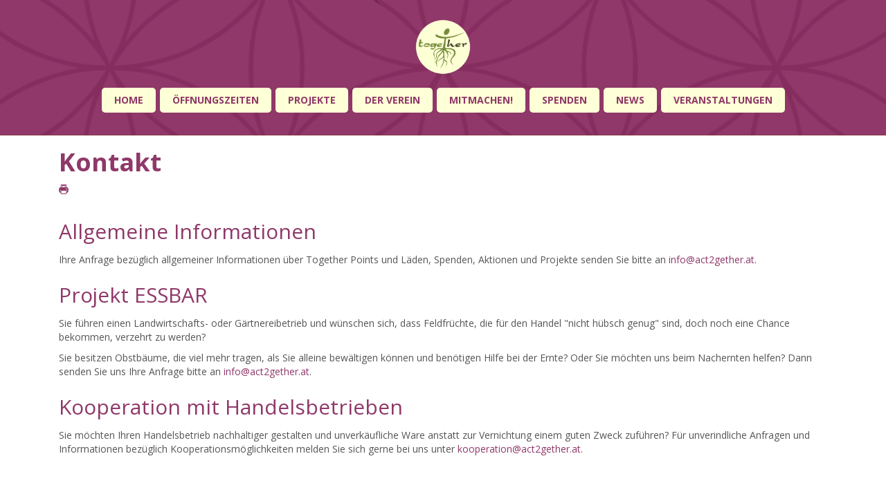

--- FILE ---
content_type: text/html; charset=utf-8
request_url: https://www.act2gether.at/kontakt.html
body_size: 6491
content:
<!DOCTYPE html>
<html lang="de-de" dir="ltr">
<head>
    <base href="https://www.act2gether.at/kontakt.html" />    <link href="https://www.act2gether.at/templates/a2g_2021/images/designer/246227409c28ce5f39ab2d12c8ffe3ef_act2gether_togetherverein_logo.png" rel="icon" type="image/x-icon" />
    <script>
    var themeHasJQuery = !!window.jQuery;
</script>
<script src="/templates/a2g_2021/jquery.js?version=1.0.654"></script>
<script>
    window._$ = jQuery.noConflict(themeHasJQuery);
</script>
    <meta name="viewport" content="width=device-width, initial-scale=1.0">
<script src="/templates/a2g_2021/bootstrap.min.js?version=1.0.654"></script>
<!--[if lte IE 9]>
<script src="/templates/a2g_2021/layout.ie.js?version=1.0.654"></script>
<link rel="stylesheet" href="/templates/a2g_2021/layout.ie.css?version=1.0.654" media="screen"/>
<![endif]-->
<link class="" href='//fonts.googleapis.com/css?family=Open+Sans:300,300italic,regular,italic,600,600italic,700,700italic,800,800italic&subset=latin' rel='stylesheet' type='text/css'>
<script src="/templates/a2g_2021/layout.core.js?version=1.0.654"></script>
<script src="/templates/a2g_2021/CloudZoom.js?version=1.0.654" type="text/javascript"></script>
    
    <meta http-equiv="content-type" content="text/html; charset=utf-8" />
	<meta name="keywords" content="foodsharing, verteilen, teilen, geteilt, schenken, verschenken, geschenkt, essen, Lebensmittel, Nahrung, hunger, wegwerfen, müll, Abfall, food, sharing, Kärnten, Klagenfurt, Feistritz, Paternion, Maria elend, Rosental, Villach, Feldkirchen, Volkshaus, Flurreinigung, Umwelt, Benefiz, freecycle, team, flohmarkt, markt, Together, Verein, Förderung, Ökosozial, Bewusstsein, Gedanken, Realisierung, gemeinnützig, Projekte, Mitglied, petschnig, weappu, erde, Abfallgesellschaft, unterstützen, container, Konzerne, dumpstern, ökologisch, gratis, kostenlos" />
	<meta name="og:site_name" content="Together - Verein zur Förderung ökosozialen Bewusstseins und Realisierung gemeinnütziger Projekte" />
	<meta name="og:title" content="Kontakt - Together - Verein zur Förderung ökosozialen Bewusstseins und Realisierung gemeinnütziger Projekte" />
	<meta name="og:description" content="Der Grundgedanke des Vereins ist es Bewusstsein im Zwischenmenschlichen als auch umweltbezogenen Bereichen zu schaffen, sowie diverse Aktivitäten umzusetzen die Mensch, Tier und Natur im besten Maße nutzen und dienen. Mit den Bereichen Foodsharing, Benefiz und Umwelt arbeitet der Verein daran dieses Ziel zu erreichen." />
	<meta name="og:type" content="website" />
	<meta name="description" content="Der Grundgedanke des Vereins ist es Bewusstsein im Zwischenmenschlichen als auch umweltbezogenen Bereichen zu schaffen, sowie diverse Aktivitäten umzusetzen die Mensch, Tier und Natur im besten Maße nutzen und dienen. Mit den Bereichen Foodsharing, Benefiz und Umwelt arbeitet der Verein daran dieses Ziel zu erreichen." />
	<title>Kontakt - Together - Verein zur Förderung ökosozialen Bewusstseins und Realisierung gemeinnütziger Projekte</title>
	<link href="/media/plg_system_jcemediabox/css/jcemediabox.min.css?2c837ab2c7cadbdc35b5bd7115e9eff1" rel="stylesheet" type="text/css" />
	<link href="/media/plg_system_jcepro/site/css/content.min.css?fe2b19f2ee347603dcb1ee4916167c1f" rel="stylesheet" type="text/css" />
	<link href="https://www.act2gether.at/media/com_acym/css/module.min.css?v=9102" rel="stylesheet" type="text/css" />
	<script src="/templates/a2g_2021/js/jui/jquery.min.js?7516822bff20072b09f31a4fc138806c" type="text/javascript"></script>
	<script src="/templates/a2g_2021/js/jui/jquery-noconflict.js?7516822bff20072b09f31a4fc138806c" type="text/javascript"></script>
	<script src="/media/jui/js/jquery-migrate.min.js?7516822bff20072b09f31a4fc138806c" type="text/javascript"></script>
	<script src="/media/plg_system_jcemediabox/js/jcemediabox.min.js?2c837ab2c7cadbdc35b5bd7115e9eff1" type="text/javascript"></script>
	<script src="https://www.act2gether.at/media/com_acym/js/module.min.js?v=9102" type="text/javascript"></script>
	<script type="text/javascript">
jQuery(document).ready(function(){WfMediabox.init({"base":"\/","theme":"standard","width":"","height":"","lightbox":0,"shadowbox":0,"icons":1,"overlay":1,"overlay_opacity":0,"overlay_color":"","transition_speed":300,"close":2,"labels":{"close":"Schlie\u00dfen","next":"N\u00e4chstes","previous":"Vorheriges","cancel":"Abbrechen","numbers":"{{numbers}}","numbers_count":"{{current}} von {{total}}","download":"PLG_SYSTEM_JCEMEDIABOX_LABEL_DOWNLOAD"},"swipe":true,"expand_on_click":true});});
        if(typeof acymModule === 'undefined'){
            var acymModule = [];
			acymModule['emailRegex'] = /^[a-z0-9!#$%&\'*+\/=?^_`{|}~-]+(?:\.[a-z0-9!#$%&\'*+\/=?^_`{|}~-]+)*\@([a-z0-9-]+\.)+[a-z0-9]{2,20}$/i;
			acymModule['NAMECAPTION'] = 'Name';
			acymModule['NAME_MISSING'] = 'Bitte geben Sie Ihren Namen ein';
			acymModule['EMAILCAPTION'] = 'E-Mail';
			acymModule['VALID_EMAIL'] = 'Bitte geben Sie eine gültige E-Mail Adresse ein';
			acymModule['VALID_EMAIL_CONFIRMATION'] = 'E-Mail-Feld und E-Mail-Bestätigungsfeld müssen identisch sein';
			acymModule['CAPTCHA_MISSING'] = 'Das Captcha ist ungültig, bitte versuchen Sie es erneut';
			acymModule['NO_LIST_SELECTED'] = 'Bitte wählen Sie die Listen aus, die Sie abonnieren möchten';
			acymModule['NO_LIST_SELECTED_UNSUB'] = 'Bitte wählen Sie die Listen, von denen Sie sich abmelden möchten';
            acymModule['ACCEPT_TERMS'] = 'Bitte beachten Sie die Allgemeinen Geschäftsbedingungen / Datenschutzerklärung';
        }
		window.addEventListener("DOMContentLoaded", (event) => {
acymModule["excludeValuesformAcym16201"] = [];
acymModule["excludeValuesformAcym16201"]["1"] = "Name";
acymModule["excludeValuesformAcym16201"]["2"] = "E-Mail";  });
	</script>
        <link rel="stylesheet" href="/templates/a2g_2021/css/bootstrap.css?version=1.0.654" media="screen" />
            <link rel="stylesheet" href="/templates/a2g_2021/css/template.css?version=1.0.654" media="screen" />
            <script src="/templates/a2g_2021/script.js?version=1.0.654"></script>
    
</head>
<body class=" bootstrap bd-body-6  bd-pagebackground bd-margins">
    <header class=" bd-headerarea-1 bd-margins">
        <section class=" bd-section-1 bd-page-width bd-tagstyles " id="section3" data-section-title="Simple Header">
    <div class="bd-container-inner bd-margins clearfix">
            	
		<a class=" bd-logo-4" href="/">
<img class=" bd-imagestyles-30" src="https://www.act2gether.at/templates/a2g_2021/images/designer/bc2c9815b349c737aa11fe2af5dd8543_act2gether_togetherverein_logo.png"
 alt="Together - Verein zur Förderung ökosozialen Bewusstseins und Realisierung gemeinnütziger Projekte">
</a>
	
		            
        <nav class=" bd-hmenu-4 bd-page-width "  data-responsive-menu="true" data-responsive-levels="expand on click" data-responsive-type="" data-offcanvas-delay="0ms" data-offcanvas-duration="700ms" data-offcanvas-timing-function="ease">
                        
                <div class=" bd-menuoverlay-13 bd-menu-overlay"></div>
                <div class=" bd-responsivemenu-4 collapse-button">
    <div class="bd-container-inner">
        <div class="bd-menuitem-73 ">
            <a  data-toggle="collapse"
                data-target=".bd-hmenu-4 .collapse-button + .navbar-collapse"
                href="#" onclick="return false;">
                    <span>MENÜ</span>
            </a>
        </div>
    </div>
</div>
                <div class="navbar-collapse collapse ">
            <div class=" bd-horizontalmenu-11 clearfix">
    <div class="bd-container-inner">
        
                
<ul class=" bd-menu-22 nav nav-center nav-pills" >
                        
        <li class=" bd-menuitem-69 bd-toplevel-item  item-101 ">
<a href="/"><span>Home</span></a></li>                        
        <li class=" bd-menuitem-69 bd-toplevel-item  item-535 ">
<a href="/aktuelle_oeffnungszeiten.html"><span>Öffnungszeiten</span></a></li>                        
        <li class=" bd-menuitem-69 bd-toplevel-item bd-submenu-icon-only item-141  deeper parent">
<a class=" separator"><span>Projekte</span></a>        <div class="bd-menu-25-popup">
                            <ul class=" bd-menu-25">
                                            
        <li class=" bd-menuitem-70 bd-sub-item item-143 ">
<a href="/projekte/kleiderlodn.html"><span>Together Lodn &amp; Wortreich</span></a></li>                        
        <li class=" bd-menuitem-70 bd-sub-item item-130 ">
<a href="/projekte/foodsharing.html"><span>Foodsharing</span></a></li>                        
        <li class=" bd-menuitem-70 bd-sub-item item-754 ">
<a href="/projekte/together-geht-online.html"><span>Kooperation mit Byeagain</span></a></li>                        
        <li class=" bd-menuitem-70 bd-sub-item item-142 ">
<a href="/projekte/essbar.html"><span>Essbar</span></a></li>                        
        <li class=" bd-menuitem-70 bd-sub-item item-144 ">
<a href="/projekte/hilfsaktionen.html"><span>Hilfsaktionen</span></a></li>                        
        <li class=" bd-menuitem-70 bd-sub-item item-145 ">
<a href="/projekte/tart.html"><span>TOGETHER ART (TART)</span></a></li></ul></div></li>                        
        <li class=" bd-menuitem-69 bd-toplevel-item bd-submenu-icon-only item-147  deeper parent">
<a class=" separator"><span>DER VEREIN</span></a>        <div class="bd-menu-25-popup">
                            <ul class=" bd-menu-25">
                                            
        <li class=" bd-menuitem-70 bd-sub-item item-753 ">
<a href="/der-verein/freie-stellen.html"><span>FREIE STELLEN</span></a></li>                        
        <li class=" bd-menuitem-70 bd-sub-item item-1136 ">
<a href="/der-verein/faq.html"><span>FAQ</span></a></li>                        
        <li class=" bd-menuitem-70 bd-sub-item item-148 ">
<a href="/der-verein/vereinsinfo.html"><span>Vereinsinfo</span></a></li>                        
        <li class=" bd-menuitem-70 bd-sub-item item-149 ">
<a href="/der-verein/kontakt.html"><span>Kontakt</span></a></li>                        
        <li class=" bd-menuitem-70 bd-sub-item item-736 ">
<a href="/der-verein/videos.html"><span>VIDEOS</span></a></li></ul></div></li>                        
        <li class=" bd-menuitem-69 bd-toplevel-item bd-submenu-icon-only item-150  deeper parent">
<a class=" separator"><span>Mitmachen!</span></a>        <div class="bd-menu-25-popup">
                            <ul class=" bd-menu-25">
                                            
        <li class=" bd-menuitem-70 bd-sub-item item-177 ">
<a href="/mitmachen/als-betrieb.html"><span>Als Betrieb</span></a></li>                        
        <li class=" bd-menuitem-70 bd-sub-item item-178 ">
<a href="/mitmachen/als-privatperson.html"><span>Als Privatperson</span></a></li></ul></div></li>                        
        <li class=" bd-menuitem-69 bd-toplevel-item  item-179 ">
<a href="/spenden.html"><span>SPENDEN</span></a></li>                        
        <li class=" bd-menuitem-69 bd-toplevel-item  item-151 ">
<a href="/news.html"><span>News</span></a></li>                        
        <li class=" bd-menuitem-69 bd-toplevel-item  item-1252 ">
<a href="/veranstaltungen.html"><span>Veranstaltungen</span></a></li>                </ul>        
    </div>
</div>                <div class="bd-menu-close-icon">
    <a href="#" class="bd-icon  bd-icon-53"></a>
</div>
            
                </div>
                    </nav>
        
        </div>
</section>
</header>
	
		<div class="bd-containereffect-1 container-effect container ">    </div>
	
		<div class="bd-containereffect-2 container-effect container ">    </div>
	
		<div class=" bd-stretchtobottom-3 bd-stretch-to-bottom" data-control-selector=".bd-contentlayout-6">
<div class="bd-contentlayout-6  bd-sheetstyles-5  bd-no-margins bd-margins" >
    <div class="bd-container-inner">

        <div class="bd-flex-vertical bd-stretch-inner bd-contentlayout-offset">
            
                     <div class="bd-flex-horizontal bd-flex-wide bd-no-margins">
                
                         <div class="bd-flex-vertical bd-flex-wide bd-no-margins">
                    

                    <div class=" bd-layoutitemsbox-23 bd-flex-wide bd-no-margins">
    <div class=" bd-spacer-2 clearfix"></div>
	
		<div class=" bd-content-6">
    

<div class=" bd-blog-3 " itemscope itemtype="http://schema.org/Article" >
    <div class="bd-container-inner">
    
                    <div class=" bd-grid-6 bd-margins">
          <div class="container-fluid">
            <div class="separated-grid row">
                <div class="separated-item-38 col-md-12 ">
                    
                    <div class="bd-griditem-38">
            
        <article class=" bd-article-3">
            <h2 class=" bd-postheader-3"  itemprop="name">
                        <a href="/kontakt.html">
                Kontakt            </a>
            </h2>
	
		<div class=" bd-layoutbox-8 bd-no-margins clearfix">
    <div class="bd-container-inner">
        	
			
		<div class=" bd-posticonprint-6 print-action">
        <a href="/kontakt.html?tmpl=component&componentStyle=blog_3&amp;print=1" title="Eintrag ausdrucken < Kontakt >" onclick="window.open(this.href,'win2','status=no,toolbar=no,scrollbars=yes,titlebar=no,menubar=no,resizable=yes,width=640,height=480,directories=no,location=no'); return false;" rel="nofollow">
                        <span class=" bd-icon bd-icon-45"><span></span></span>
                </a>
</div>
	
			
		    </div>
</div>
	
		<div class=" bd-layoutbox-10 bd-no-margins clearfix">
    <div class="bd-container-inner">
        	
		<div class=" bd-postcontent-3 bd-tagstyles bd-contentlayout-offset"  itemprop="articleBody">
    <h3>Allgemeine Informationen</h3>
<p>Ihre Anfrage bezüglich allgemeiner Informationen über Together Points und Läden, Spenden, Aktionen und Projekte senden Sie bitte an <span id="cloakfcfdead2c6e5cd09275bc71b74100296">Diese E-Mail-Adresse ist vor Spambots geschützt! Zur Anzeige muss JavaScript eingeschaltet sein!</span><script type='text/javascript'>
				document.getElementById('cloakfcfdead2c6e5cd09275bc71b74100296').innerHTML = '';
				var prefix = '&#109;a' + 'i&#108;' + '&#116;o';
				var path = 'hr' + 'ef' + '=';
				var addyfcfdead2c6e5cd09275bc71b74100296 = '&#105;nf&#111;' + '&#64;';
				addyfcfdead2c6e5cd09275bc71b74100296 = addyfcfdead2c6e5cd09275bc71b74100296 + '&#97;ct2g&#101;th&#101;r' + '&#46;' + '&#97;t';
				var addy_textfcfdead2c6e5cd09275bc71b74100296 = '&#105;nf&#111;' + '&#64;' + '&#97;ct2g&#101;th&#101;r' + '&#46;' + '&#97;t';document.getElementById('cloakfcfdead2c6e5cd09275bc71b74100296').innerHTML += '<a ' + path + '\'' + prefix + ':' + addyfcfdead2c6e5cd09275bc71b74100296 + '\'>'+addy_textfcfdead2c6e5cd09275bc71b74100296+'<\/a>';
		</script>.</p>
<h3>Projekt ESSBAR</h3>
<p>Sie führen einen Landwirtschafts- oder Gärtnereibetrieb und wünschen sich, dass Feldfrüchte, die für den Handel "nicht hübsch genug" sind, doch noch eine Chance bekommen, verzehrt zu werden?</p>
<p>Sie besitzen Obstbäume, die viel mehr tragen, als Sie alleine bewältigen können und benötigen Hilfe bei der Ernte? Oder Sie möchten uns beim Nachernten helfen? Dann senden Sie uns Ihre Anfrage bitte an <span id="cloakf2108bcea71554b69469f1bdba01376f">Diese E-Mail-Adresse ist vor Spambots geschützt! Zur Anzeige muss JavaScript eingeschaltet sein!</span><script type='text/javascript'>
				document.getElementById('cloakf2108bcea71554b69469f1bdba01376f').innerHTML = '';
				var prefix = '&#109;a' + 'i&#108;' + '&#116;o';
				var path = 'hr' + 'ef' + '=';
				var addyf2108bcea71554b69469f1bdba01376f = '&#105;nf&#111;' + '&#64;';
				addyf2108bcea71554b69469f1bdba01376f = addyf2108bcea71554b69469f1bdba01376f + '&#97;ct2g&#101;th&#101;r' + '&#46;' + '&#97;t';
				var addy_textf2108bcea71554b69469f1bdba01376f = '&#105;nf&#111;' + '&#64;' + '&#97;ct2g&#101;th&#101;r' + '&#46;' + '&#97;t';document.getElementById('cloakf2108bcea71554b69469f1bdba01376f').innerHTML += '<a ' + path + '\'' + prefix + ':' + addyf2108bcea71554b69469f1bdba01376f + '\'>'+addy_textf2108bcea71554b69469f1bdba01376f+'<\/a>';
		</script>.</p>
<h3>Kooperation mit Handelsbetrieben</h3>
<p>Sie möchten Ihren Handelsbetrieb nachhaltiger gestalten und unverkäufliche Ware anstatt zur Vernichtung einem guten Zweck zuführen? Für unverindliche Anfragen und Informationen bezüglich Kooperationsmöglichkeiten melden Sie sich gerne bei uns unter <span id="cloak41d7471b4b1c19bad7805b28f0d67538">Diese E-Mail-Adresse ist vor Spambots geschützt! Zur Anzeige muss JavaScript eingeschaltet sein!</span><script type='text/javascript'>
				document.getElementById('cloak41d7471b4b1c19bad7805b28f0d67538').innerHTML = '';
				var prefix = '&#109;a' + 'i&#108;' + '&#116;o';
				var path = 'hr' + 'ef' + '=';
				var addy41d7471b4b1c19bad7805b28f0d67538 = 'k&#111;&#111;p&#101;r&#97;t&#105;&#111;n' + '&#64;';
				addy41d7471b4b1c19bad7805b28f0d67538 = addy41d7471b4b1c19bad7805b28f0d67538 + '&#97;ct2g&#101;th&#101;r' + '&#46;' + '&#97;t';
				var addy_text41d7471b4b1c19bad7805b28f0d67538 = 'k&#111;&#111;p&#101;r&#97;t&#105;&#111;n' + '&#64;' + '&#97;ct2g&#101;th&#101;r' + '&#46;' + '&#97;t';document.getElementById('cloak41d7471b4b1c19bad7805b28f0d67538').innerHTML += '<a ' + path + '\'' + prefix + ':' + addy41d7471b4b1c19bad7805b28f0d67538 + '\'>'+addy_text41d7471b4b1c19bad7805b28f0d67538+'<\/a>';
		</script>.</p> </div>
    </div>
</div>
	
		<div class=" bd-layoutbox-3 bd-no-margins clearfix">
    <div class="bd-container-inner">
        
    </div>
</div>
	
		<div class=" bd-layoutbox-12 bd-no-margins clearfix">
    <div class="bd-container-inner">
        	
		    </div>
</div>
        </article>
        <div class="bd-container-inner"></div>
        
                        </div>
                    </div>
                </div>
            </div>
        </div>
    </div>
</div>

</div>
	
		<div class="bd-containereffect-10 container-effect container ">    </div>
</div>

                    
                </div>
                
            </div>
            
        </div>

    </div>
</div></div>
	
		<div class="bd-containereffect-11 container-effect container "><div class=" bd-spacer-4  clearfix"></div></div>
	
		<footer class=" bd-footerarea-1 bd-margins">
        <div class=" bd-parallaxbackground-4 bd-parallax-bg-effect" data-control-selector=".bd-section-71"><section class=" bd-section-71 bd-tagstyles " id="section4" data-section-title="Law Footer Three Columns Dark">
    <div class="bd-container-inner bd-margins clearfix">
        <div class=" bd-layoutcontainer-121 bd-columns bd-no-margins">
    <div class="bd-container-inner">
        <div class="container-fluid">
            <div class="row 
 bd-row-flex 
 bd-row-align-top">
                <div class=" bd-columnwrapper-303 
 col-md-4
 col-sm-6">
    <div class="bd-layoutcolumn-303 bd-column" ><div class="bd-vertical-align-wrapper">    
        <div class=" bd-joomlaposition-6 clearfix" >
            <div class=" bd-block-7 bd-own-margins " >
        
    <div class=" bd-blockheader bd-tagstyles">
        <h4>Sonstiges:</h4>
    </div>
    
        
    <div class="bd-blockcontent bd-tagstyles">
        

<div class="custom"  >
	<ul>
<li><a href="/impressum.html">Impressum</a></li>
<li><a href="/statuten.html">Statuten</a></li>
<li><a href="/kontakt.html">Kontakt</a></li>
<li><a href="/datenschutzerklaerung.html">Datenschutzerklärung</a></li>
<li><a href="/images/pdfs/TogetherWillkommen.pdf" target="_blank">Leitbild</a></li>
<li><a href="/kontakt/2-homepage/45-feedbackbogen.html" target="_self">Feedbackbogen</a></li>
</ul></div>
    </div>
    
</div>
        </div>
        </div></div>
</div>
	
		<div class=" bd-columnwrapper-305 
 col-md-4
 col-sm-6">
    <div class="bd-layoutcolumn-305 bd-column" ><div class="bd-vertical-align-wrapper">    
        <div class=" bd-joomlaposition-8 clearfix" >
            <div class=" bd-block-9 bd-own-margins " >
        
    <div class=" bd-blockheader bd-tagstyles">
        <h4>Immer informiert mit unserem Newsletter:</h4>
    </div>
    
        
    <div class="bd-blockcontent bd-tagstyles">
        	<div class="acym_module " id="acym_module_formAcym16201">
		<div class="acym_fulldiv" id="acym_fulldiv_formAcym16201" >
			<form enctype="multipart/form-data"
				  id="formAcym16201"
				  name="formAcym16201"
				  method="POST"
				  action="/component/acym/frontusers.html?tmpl=component"
				  onsubmit="return submitAcymForm('subscribe','formAcym16201', 'acymSubmitSubForm')">
				<div class="acym_module_form">
                    
<div class="acym_form">
    <div class="onefield fieldacy1 acyfield_text" id="field_1"><input  name="user[name]" placeholder="Name" value="" data-authorized-content="{&quot;0&quot;:&quot;all&quot;,&quot;regex&quot;:&quot;&quot;,&quot;message&quot;:&quot;Falscher wert f\u00fcr das Feld Name&quot;}" type="text" class="cell  "><div class="acym__field__error__block" data-acym-field-id="1"></div></div><div class="onefield fieldacy2 acyfield_text" id="field_2"><input id="email_field_451"  name="user[email]" placeholder="E-Mail" value="" data-authorized-content="{&quot;0&quot;:&quot;all&quot;,&quot;regex&quot;:&quot;&quot;,&quot;message&quot;:&quot;Falscher wert f\u00fcr das Feld E-Mail&quot;}" required type="email" class="cell acym__user__edit__email  "><div class="acym__field__error__block" data-acym-field-id="2"></div></div></div>

<p class="acysubbuttons">
	<noscript>
        Bitte JavaScript aktivieren, um das Formular zu senden	</noscript>
	<input type="button" class="btn btn-primary button subbutton bd-button" value="JETZT ANMELDEN!" name="Submit" onclick="try{ return submitAcymForm('subscribe','formAcym16201', 'acymSubmitSubForm'); }catch(err){alert('The form could not be submitted '+err);return false;}" />
    </p>
				</div>

				<input type="hidden" name="ctrl" value="frontusers" />
				<input type="hidden" name="task" value="notask" />
				<input type="hidden" name="option" value="com_acym" />

                
				<input type="hidden" name="ajax" value="1" />
				<input type="hidden" name="successmode" value="replace" />
				<input type="hidden" name="acy_source" value="Module n°108" />
				<input type="hidden" name="hiddenlists" value="1" />
				<input type="hidden" name="fields" value="name,email" />
				<input type="hidden" name="acyformname" value="formAcym16201" />
				<input type="hidden" name="acysubmode" value="mod_acym" />
				<input type="hidden" name="confirmation_message" value="" />

                			</form>
		</div>
	</div>
    </div>
    
</div>
        </div>
        </div></div>
</div>
	
		<div class=" bd-columnwrapper-307 
 col-md-4
 col-sm-12">
    <div class="bd-layoutcolumn-307 bd-column" ><div class="bd-vertical-align-wrapper"><a class=" bd-logo-30" href="/">
<img class=" bd-imagestyles" src="https://www.act2gether.at/templates/a2g_2021/images/designer/457560b684fb1f7c4852cd9ee205ed18_act2gether_togetherverein_logo.png"
 alt="Together - Verein zur Förderung ökosozialen Bewusstseins und Realisierung gemeinnütziger Projekte">
</a>
	
		<div class=" bd-spacer-101 clearfix"></div>
	
		<div class=" bd-spacer-103 clearfix"></div>
	
		<p class=" bd-textblock-414 bd-content-element">
    © 2021 Verein Together<br></p>
	
		<a class="bd-imagelink-2 bd-no-margins  bd-own-margins "  href="https://www.facebook.com/act2gether"
 target="_blank">
<img class=" bd-imagestyles" src="https://www.act2gether.at/templates/a2g_2021/images/designer/39a1e4ad6da6b9b22afc0b86d142d907_together_facebook.png">
</a>
	
		<a class="bd-imagelink-3 bd-no-margins  bd-own-margins "  href="https://www.instagram.com/vereintogether/"
 target="_blank">
<img class=" bd-imagestyles" src="https://www.act2gether.at/templates/a2g_2021/images/designer/bc2600c22caf949d852708887a4b87ff_together_instagram.png">
</a></div></div>
</div>
            </div>
        </div>
    </div>
</div>
    </div>
</section></div>
	
		    	
		<div class=" bd-stretchtobottom-1 bd-stretch-to-bottom" data-control-selector=".bd-pagefooter-1">
<div class=" bd-pagefooter-1 ">
    <div class="bd-container-inner">
        
            Designed by <a href='https://www.weappu.net' target="_blank">Webernig Alexander - Ingo | WeAppU.NET</a>.
    </div>
</div>
</div>
</footer>
</body>
</html>